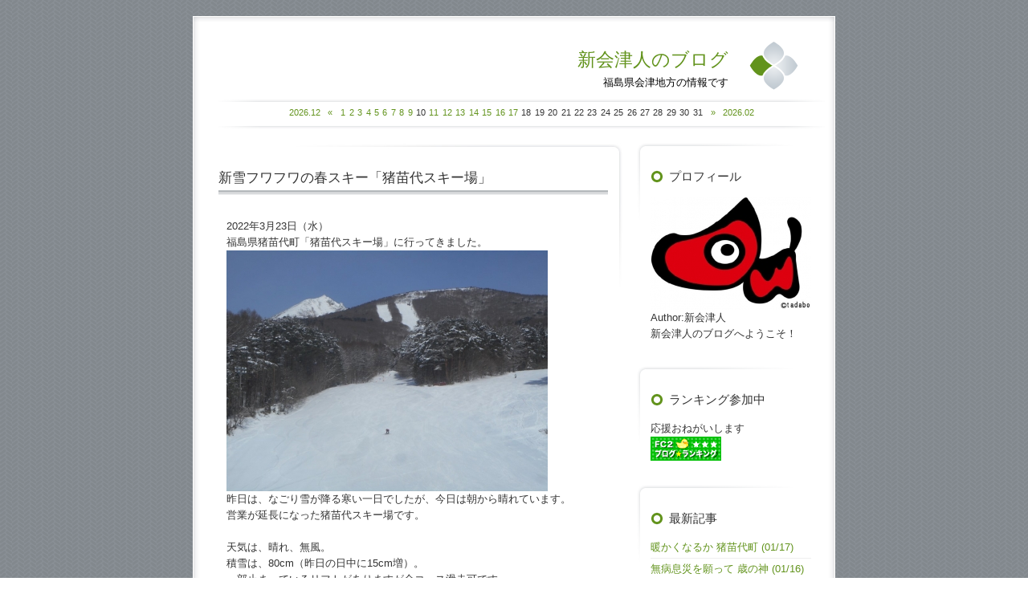

--- FILE ---
content_type: text/html; charset=utf-8
request_url: http://newaidu.jp/blog-entry-1192.html
body_size: 7343
content:
<!DOCTYPE html PUBLIC "-//W3C//DTD XHTML 1.0 Transitional//EN" "http://www.w3.org/TR/xhtml1/DTD/xhtml1-transitional.dtd">
<html xmlns="http://www.w3.org/1999/xhtml" xml:lang="ja" lang="ja">
<head>
	<meta http-equiv="Content-Type" content="text/html; charset=utf-8" />
	<meta http-equiv="Content-Style-Type" content="text/css" />
	<meta http-equiv="Content-Script-Type" content="text/javascript" />
	<meta name="author" content="新会津人" />
	<meta name="description" content="福島県会津地方の情報です" />
	<title>新雪フワフワの春スキー「猪苗代スキー場」 - 新会津人のブログ</title>
	<link rel="stylesheet" type="text/css" href="http://blog-imgs-115.fc2.com/n/e/w/newaidu/css/a902e.css" media="all" />
	<link rel="alternate" type="application/rss+xml" href="http://newaidu.jp/?xml" title="RSS" />
	<link rel="top" href="http://newaidu.jp/" title="Top" />
	<link rel="index" href="http://newaidu.jp/?all" title="インデックス" />
			<link rel="next" href="http://newaidu.jp/blog-entry-1193.html" title="暖かくなり、雪融け始め「猪苗代スキー場」" />	<link rel="prev" href="http://newaidu.jp/blog-entry-1191.html" title="最終営業日まで滑れた「リステルスキーファンタジア」" /><meta name="google-site-verification" content="YU1PZvXECLNy8bfsciIzDvfe1HwQsSbw2Ek7Afqy3Mo" />
<meta property="og:type" content="article">
<meta property="og:url" content="http://newaidu.jp/blog-entry-1192.html">
<meta property="og:title" content="新雪フワフワの春スキー「猪苗代スキー場」">
<meta property="og:description" content="2022年3月23日（水）福島県猪苗代町「猪苗代スキー場」に行ってきました。昨日は、なごり雪が降る寒い一日でしたが、今日は朝から晴れています。営業が延長になった猪苗代スキー場です。天気は、晴れ、無風。積雪は、80cm（昨日の日中に15cm増）。一部止まっているリフトがありますが全コース滑走可です。9:10ミネロ第１駐車場到着。センターハウスの奥の方です。車が少ないです。営業予定が延長になり、平日無料が続いています。...">
<meta property="og:image" content="https://blog-imgs-151.fc2.com/n/e/w/newaidu/inawasirosuki032301.jpg">
</head>

<body>
	<div id="container">
		<div id="inner_container"  class="clearfix">
			<div id="header">
				<div id="title_wrapper">
					<h1><a href="http://newaidu.jp/" accesskey="0" title="新会津人のブログ">新会津人のブログ</a></h1>
					<p>福島県会津地方の情報です</p>
				</div>
				<img src="https://blog-imgs-50.fc2.com/t/e/m/templates/cleanly_green_header_icon.png" width="63" height="62" />
			</div><!-- /header -->
			
			
			<div id="calendar"><!-- calendar -->
				<ul>
					<li class="now-month"><a href="http://newaidu.jp/blog-date-202512.html" title="2025/12">2026.12</a></li>
					<li class="prev-month-calendar"><a href="http://newaidu.jp/blog-date-202512.html" title="2025/12">&laquo</a></li>
					<li class="day"><a href="http://newaidu.jp/blog-date-20260101.html">1</a></li><li class="day"><a href="http://newaidu.jp/blog-date-20260102.html">2</a></li><li class="day"><a href="http://newaidu.jp/blog-date-20260103.html">3</a></li><li class="day"><a href="http://newaidu.jp/blog-date-20260104.html">4</a></li><li class="day"><a href="http://newaidu.jp/blog-date-20260105.html">5</a></li><li class="day"><a href="http://newaidu.jp/blog-date-20260106.html">6</a></li><li class="day"><a href="http://newaidu.jp/blog-date-20260107.html">7</a></li><li class="day"><a href="http://newaidu.jp/blog-date-20260108.html">8</a></li><li class="day"><a href="http://newaidu.jp/blog-date-20260109.html">9</a></li><li class="day">10</li><li class="day"><a href="http://newaidu.jp/blog-date-20260111.html">11</a></li><li class="day"><a href="http://newaidu.jp/blog-date-20260112.html">12</a></li><li class="day"><a href="http://newaidu.jp/blog-date-20260113.html">13</a></li><li class="day"><a href="http://newaidu.jp/blog-date-20260114.html">14</a></li><li class="day"><a href="http://newaidu.jp/blog-date-20260115.html">15</a></li><li class="day"><a href="http://newaidu.jp/blog-date-20260116.html">16</a></li><li class="day"><a href="http://newaidu.jp/blog-date-20260117.html">17</a></li><li class="day">18</li><li class="day">19</li><li class="day">20</li><li class="day">21</li><li class="day">22</li><li class="day">23</li><li class="day">24</li><li class="day">25</li><li class="day">26</li><li class="day">27</li><li class="day">28</li><li class="day">29</li><li class="day">30</li><li class="day">31</li>					<li class="next-month-calendar"><a href="http://newaidu.jp/blog-date-202602.html" title="2026/02">&raquo</a></li>
					<li class="now-month"><a href="http://newaidu.jp/blog-date-202602.html" title="2026/02">2026.02</a></li>
				</ul>
			</div><!-- /calendar -->


			<div id="main">
												<div class="content" id="e1192">
					<h2 class="entry_header">新雪フワフワの春スキー「猪苗代スキー場」</h2>
					<div class="entry_body">
						<div>2022年3月23日（水）</div><div>福島県猪苗代町「猪苗代スキー場」に行ってきました。</div><div><a href="http://newaidu.jp/img/inawasirosuki032301.jpg/" target="_blank"><img src="https://blog-imgs-151.fc2.com/n/e/w/newaidu/inawasirosuki032301s.jpg" alt="inawasirosuki032301.jpg" border="0"></a><br></div><div>昨日は、なごり雪が降る寒い一日でしたが、今日は朝から晴れています。</div><div>営業が延長になった猪苗代スキー場です。</div><div><div><br></div><div>天気は、晴れ、無風。</div><div>積雪は、80cm（昨日の日中に15cm増）。</div><div>一部止まっているリフトがありますが全コース滑走可です。</div></div><div><a href="http://newaidu.jp/img/inawasirosuki032302.jpg/" target="_blank"><img src="https://blog-imgs-151.fc2.com/n/e/w/newaidu/inawasirosuki032302s.jpg" alt="inawasirosuki032302.jpg" border="0"></a><br></div><div><div>9:10ミネロ第１駐車場到着。</div><div>センターハウスの奥の方です。</div><div>車が少ないです。</div></div><div><a href="http://newaidu.jp/img/inawasirosuki032303.jpg/" target="_blank"><img src="https://blog-imgs-151.fc2.com/n/e/w/newaidu/inawasirosuki032303s.jpg" alt="inawasirosuki032303.jpg" border="0"></a><br></div><div>営業予定が延長になり、平日無料が続いています。</div><div>中央エリアもミネロエリアも、全コースオープンです。</div><div><br></div><div>9:20スタート</div><div>①ミネロ第１クワッド→ミネロイースト<br></div><div><a href="http://newaidu.jp/img/inawasirosuki032304.jpg/" target="_blank"><img src="https://blog-imgs-151.fc2.com/n/e/w/newaidu/inawasirosuki032304s.jpg" alt="inawasirosuki032304.jpg" border="0"></a><br></div><div>晴れていて視界良好です。</div><div>猪苗代湖がきれいに見えます。</div><div>磐梯山山頂も、安達太良方面もきれいに見えます。</div><div><br></div><div>②ミネロ第１クワッド→ミネロウエスト→ミネロセントラル</div><div><a href="http://newaidu.jp/img/inawasirosuki032305.jpg/" target="_blank"><img src="https://blog-imgs-151.fc2.com/n/e/w/newaidu/inawasirosuki032305s.jpg" alt="inawasirosuki032305.jpg" border="0"></a><br></div><div>昨日、新たに15cmの積雪があったので、アイスバーンは隠れて、フワフワの新雪です。</div><div>今朝は寒かったので、ぜんぜん融けていません。</div><div>快適に滑れます。</div><div><br></div><div>③ミネロ第１クワッド→</div><div>④ミネロ第４リフト→連絡コース→天の庭コース→お馬返しゲレンデ→ぶな平ゲレンデ→ふりこ坂コース→中央ゲレンデ</div><div><a href="http://newaidu.jp/img/inawasirosuki032306.jpg/" target="_blank"><img src="https://blog-imgs-151.fc2.com/n/e/w/newaidu/inawasirosuki032306s.jpg" alt="inawasirosuki032306.jpg" border="0"></a><br></div><div>ミネロ山頂から、今シーズン最後で、最高の眺めかも。</div><div><iframe width="320" height="180" src="//www.youtube.com/embed/fIdMJdJ3uJU" frameborder="0" allowfullscreen="" data-id="fIdMJdJ3uJU"></iframe><br></div><div>パノラマを動画で撮りました。</div><div><a href="http://newaidu.jp/img/inawasirosuki032307.jpg/" target="_blank"><img src="https://blog-imgs-151.fc2.com/n/e/w/newaidu/inawasirosuki032307s.jpg" alt="inawasirosuki032307.jpg" border="0"></a><br></div><div>天の庭コースは、ミネロの上の連絡コースからしか行けないので、滑った跡がありません。</div><div>新雪、圧雪コースを気持ちよく滑りました。</div><div><a href="http://newaidu.jp/img/inawasirosuki032308.jpg/" target="_blank"><img src="https://blog-imgs-151.fc2.com/n/e/w/newaidu/inawasirosuki032308s.jpg" alt="inawasirosuki032308.jpg" border="0"></a><br></div><div>お馬返しゲレンデも、雪の状態はいいです。</div><div><br></div><div>⑤はやま第１クワッド→ふりこ坂コース→連絡コース</div><div><a href="http://newaidu.jp/img/inawasirosuki032309.jpg/" target="_blank"><img src="https://blog-imgs-151.fc2.com/n/e/w/newaidu/inawasirosuki032309s.jpg" alt="inawasirosuki032309.jpg" border="0"></a><br></div><div>はやま第１クワッドも、空いています。</div><div>天気がよく、雪もよくて、人が少ないという絶好のコンディションです。</div><div><br></div><div>⑥ミネロ第３リフト→ミネロウエスト</div><div><a href="http://newaidu.jp/img/inawasirosuki032310.jpg/" target="_blank"><img src="https://blog-imgs-151.fc2.com/n/e/w/newaidu/inawasirosuki032310s.jpg" alt="inawasirosuki032310.jpg" border="0"></a><br></div><div>ミネロも中央も、長く滑れるので、おもしろいけど、体には応えます。</div><div>10:40終了</div><div><br></div><div>思いがけず、いいコンディションの春スキーでした。</div><div>今シーズンは、雪に恵まれています。</div><div>あと何回滑れるか。</div><script type="text/javascript">rakuten_design="slide";rakuten_affiliateId="0e1a6e01.ca9e865a.0e1a6e02.17f20d9c";rakuten_items="ctsmatch";rakuten_genreId="0";rakuten_size="300x250";rakuten_target="_blank";rakuten_theme="gray";rakuten_border="off";rakuten_auto_mode="on";rakuten_genre_title="off";rakuten_recommend="on";rakuten_ts="1648013318479";</script><script type="text/javascript" src="https://xml.affiliate.rakuten.co.jp/widget/js/rakuten_widget.js"></script>
<div><br></div><div>よかったらこちらをクリック</div><a href="https://blog.with2.net/link/?id=1969300&cid=2409"><img width="110" height="31" src="https://blog.with2.net/img/banner/c/banner_1/br_c_2409_1.gif" title="スキーランキング"></a><br><a href="https://blog.with2.net/link/?id=1969300&cid=2409" style="font-size: 0.9em;">スキーランキング</a><br><a href="https://blog.with2.net/link/?id=1969300&cid=3026"><img width="110" height="31" src="https://blog.with2.net/img/banner/c/banner_1/br_c_3026_1.gif" title="福島県ランキング"></a><br><a href="https://blog.with2.net/link/?id=1969300&cid=3026" style="font-size: 0.9em;">福島県ランキング</a><div class="fc2_footer" style="text-align:left;vertical-align:middle;height:auto;">
<div class="fc2button-clap" data-clap-url="//blogvote.fc2.com/pickup/newaidu/1192/clap" id="fc2button-clap-1192" style="vertical-align:top;border:none;display:inline;margin-right:2px;">
<script type="text/javascript">
(function(d) {
var img = new Image();
d.getElementById("fc2button-clap-1192").appendChild(img);
img.src = '//static.fc2.com/image/clap/number/green/2.gif';
(function(s) { s.cursor = 'pointer'; s.border = 0; s.verticalAlign = 'top'; s.margin = '0'; s.padding = '0'; })(img.style);
var clap = function() { window.open('//blogvote.fc2.com/pickup/newaidu/1192/clap')};
if (img.addEventListener) { img.addEventListener('click', clap, false); } else if (img.attachEvent) { img.attachEvent('onclick', clap); }
})(document);
</script>
</div>


</div>
																							</div><!--/entry_body-->
					<div class="entry_footer">
						<span class="date"><a href="http://newaidu.jp/blog-entry-1192.html">2022-03-23</a>&nbsp;</span>
						<span class="category"><a href="/blog-category-9.html" title="冬はスキー夏はキャンプ">冬はスキー夏はキャンプ</a>&nbsp;</span>
												<span class="com"><a href="http://newaidu.jp/blog-entry-1192.html#comment-top" title="">Comment:0</a>&nbsp;</span>
																													</div>					
					<div class="pagetop"><a href="#container" title="このページのトップへ">このページのトップへ</a></div>
				</div><!--/content-->												
				
								
						
					
				<div id="cm" class="content" id="comment">
					<p class="sub_header">コメントの投稿</h3>
					<div class="form">
						<form action="http://newaidu.jp/blog-entry-1192.html" method="post" name="comment_form" id="comment_form">
							<dl>
								<dt>
									<input type="hidden" name="mode" value="regist" />
									<input type="hidden" name="comment[no]" value="1192" />
									<label for="name">名前</label>
								</dt>
								<dd><input id="name" type="text" name="comment[name]" size="30" value="" /></dd>
								<dt><label for="subject">タイトル</label></dt>
								<dd><input id="subject" name="comment[title]" type="text" size="30" value="No title" onblur="if(this.value == '') this.value='No title';" onfocus="if(this.value == 'No title') this.value='';" /></dd>
								<dt><label for="mail">メールアドレス</label></dt>
								<dd><input id="mail" type="text" name="comment[mail]" size="30" value="" /></dd>
								<dt><label for="url">URL</label></dt>
								<dd><input id="url" type="text" name="comment[url]" size="30" value="" /></dd>
								<dt><label for="comment">本文</label></dt>
								<dd><script type="text/javascript" src="https://static.fc2.com/js/blog/view/comment/comment_toolbar_ja.min.js?2017040501"></script></dd>
								<dd><textarea id="comment" cols="50" rows="5" name="comment[body]"></textarea></dd>
								<dt><label for="pass">パスワード</label></dt>
								<dd><input id="pass" type="password" name="comment[pass]" size="20" /></dd>
								<dt>非公開コメント</dt>
								<dd><input id="himitu" type="checkbox" name="comment[himitu]" /><label for="himitu">管理者にだけ表示を許可する</label></dd>
							</dl>
							<p class="form_btn"><input type="submit" value="送信" /></p>
						</form>
					</div><!--/form-->
										<div class="pagetop"><a href="#container" title="このページのトップへ">このページのトップへ</a></div>
				</div><!--/content-->
								
				
								
				
								
				
								
				<div class="page_navi">
				
									<a href="http://newaidu.jp/blog-entry-1193.html"title="暖かくなり、雪融け始め「猪苗代スキー場」">&laquo;&nbsp;前の記事</a>&nbsp;&nbsp;					<a href="http://newaidu.jp/" title="ホーム">ホーム</a>
					&nbsp;&nbsp;<a href="http://newaidu.jp/blog-entry-1191.html"title="最終営業日まで滑れた「リステルスキーファンタジア」">次の記事&nbsp;&raquo;</a>								</div><!--/page_navi-->
				
								<div class="content">
					
					<div class="pagetop"><a href="#container" title="このページのトップへ">このページのトップへ</a></div>
				</div><!--/content-->
							</div><!-- /main -->
						
			
			
			<div id="sidemenu">
								
				<dl class="sidemenu_body">
					<dt class="plg_title" style="text-align:left">プロフィール</dt>
										<dd class="plg_body" style="text-align:left"><p class="plugin-myimage" style="text-align:left">
<img src="https://blog-imgs-115.fc2.com/n/e/w/newaidu/akabes.jpg" alt="新会津人">
</p>
<p style="text-align:left">
Author:新会津人<br>
新会津人のブログへようこそ！</p></dd>
									</dl>
				
				<dl class="sidemenu_body">
					<dt class="plg_title" style="text-align:left">ランキング参加中</dt>
										<dd class="plg_header" style="text-align:left">応援おねがいします</dd>
										<dd class="plg_body" style="text-align:left"><div class="plugin-freearea" style="text-align:left">
  <a href="https://blogranking.fc2.com/in.php?id=1050188" target="_blank"><img src="https://static.fc2.com/blogranking/ranking_banner/d_03.gif"></a>
</div></dd>
									</dl>
				
				<dl class="sidemenu_body">
					<dt class="plg_title" style="text-align:left">最新記事</dt>
										<dd class="plg_body" style="text-align:left"><ul>
<li style="text-align:left">
<a href="http://newaidu.jp/blog-entry-2332.html" title="暖かくなるか 猪苗代町">暖かくなるか 猪苗代町 (01/17)</a>
</li><li style="text-align:left">
<a href="http://newaidu.jp/blog-entry-2331.html" title="無病息災を願って 歳の神">無病息災を願って 歳の神 (01/16)</a>
</li><li style="text-align:left">
<a href="http://newaidu.jp/blog-entry-2330.html" title="新雪がゆるむ「猪苗代スキー場」">新雪がゆるむ「猪苗代スキー場」 (01/15)</a>
</li><li style="text-align:left">
<a href="http://newaidu.jp/blog-entry-2329.html" title="穏やかな天気で 猪苗代十三日市">穏やかな天気で 猪苗代十三日市 (01/14)</a>
</li><li style="text-align:left">
<a href="http://newaidu.jp/blog-entry-2328.html" title="寒波が終わり 猪苗代町">寒波が終わり 猪苗代町 (01/13)</a>
</li></ul></dd>
									</dl>
				
				<dl class="sidemenu_body">
					<dt class="plg_title" style="text-align:left">月別アーカイブ</dt>
										<dd class="plg_body" style="text-align:left"><ul>
<li style="text-align:left">
<a href="http://newaidu.jp/blog-date-202601.html" title="2026/01">2026/01 (16)</a>
</li><li style="text-align:left">
<a href="http://newaidu.jp/blog-date-202512.html" title="2025/12">2025/12 (28)</a>
</li><li style="text-align:left">
<a href="http://newaidu.jp/blog-date-202511.html" title="2025/11">2025/11 (26)</a>
</li><li style="text-align:left">
<a href="http://newaidu.jp/blog-date-202510.html" title="2025/10">2025/10 (27)</a>
</li><li style="text-align:left">
<a href="http://newaidu.jp/blog-date-202509.html" title="2025/09">2025/09 (26)</a>
</li><li style="text-align:left">
<a href="http://newaidu.jp/blog-date-202508.html" title="2025/08">2025/08 (28)</a>
</li><li style="text-align:left">
<a href="http://newaidu.jp/blog-date-202507.html" title="2025/07">2025/07 (28)</a>
</li><li style="text-align:left">
<a href="http://newaidu.jp/blog-date-202506.html" title="2025/06">2025/06 (26)</a>
</li><li style="text-align:left">
<a href="http://newaidu.jp/blog-date-202505.html" title="2025/05">2025/05 (28)</a>
</li><li style="text-align:left">
<a href="http://newaidu.jp/blog-date-202504.html" title="2025/04">2025/04 (26)</a>
</li><li style="text-align:left">
<a href="http://newaidu.jp/blog-date-202503.html" title="2025/03">2025/03 (26)</a>
</li><li style="text-align:left">
<a href="http://newaidu.jp/blog-date-202502.html" title="2025/02">2025/02 (23)</a>
</li><li style="text-align:left">
<a href="http://newaidu.jp/blog-date-202501.html" title="2025/01">2025/01 (27)</a>
</li><li style="text-align:left">
<a href="http://newaidu.jp/blog-date-202412.html" title="2024/12">2024/12 (24)</a>
</li><li style="text-align:left">
<a href="http://newaidu.jp/blog-date-202411.html" title="2024/11">2024/11 (22)</a>
</li><li style="text-align:left">
<a href="http://newaidu.jp/blog-date-202410.html" title="2024/10">2024/10 (24)</a>
</li><li style="text-align:left">
<a href="http://newaidu.jp/blog-date-202409.html" title="2024/09">2024/09 (21)</a>
</li><li style="text-align:left">
<a href="http://newaidu.jp/blog-date-202408.html" title="2024/08">2024/08 (23)</a>
</li><li style="text-align:left">
<a href="http://newaidu.jp/blog-date-202407.html" title="2024/07">2024/07 (27)</a>
</li><li style="text-align:left">
<a href="http://newaidu.jp/blog-date-202406.html" title="2024/06">2024/06 (20)</a>
</li><li style="text-align:left">
<a href="http://newaidu.jp/blog-date-202405.html" title="2024/05">2024/05 (23)</a>
</li><li style="text-align:left">
<a href="http://newaidu.jp/blog-date-202404.html" title="2024/04">2024/04 (22)</a>
</li><li style="text-align:left">
<a href="http://newaidu.jp/blog-date-202403.html" title="2024/03">2024/03 (23)</a>
</li><li style="text-align:left">
<a href="http://newaidu.jp/blog-date-202402.html" title="2024/02">2024/02 (26)</a>
</li><li style="text-align:left">
<a href="http://newaidu.jp/blog-date-202401.html" title="2024/01">2024/01 (27)</a>
</li><li style="text-align:left">
<a href="http://newaidu.jp/blog-date-202312.html" title="2023/12">2023/12 (24)</a>
</li><li style="text-align:left">
<a href="http://newaidu.jp/blog-date-202311.html" title="2023/11">2023/11 (26)</a>
</li><li style="text-align:left">
<a href="http://newaidu.jp/blog-date-202310.html" title="2023/10">2023/10 (22)</a>
</li><li style="text-align:left">
<a href="http://newaidu.jp/blog-date-202309.html" title="2023/09">2023/09 (19)</a>
</li><li style="text-align:left">
<a href="http://newaidu.jp/blog-date-202308.html" title="2023/08">2023/08 (28)</a>
</li><li style="text-align:left">
<a href="http://newaidu.jp/blog-date-202307.html" title="2023/07">2023/07 (23)</a>
</li><li style="text-align:left">
<a href="http://newaidu.jp/blog-date-202306.html" title="2023/06">2023/06 (20)</a>
</li><li style="text-align:left">
<a href="http://newaidu.jp/blog-date-202305.html" title="2023/05">2023/05 (24)</a>
</li><li style="text-align:left">
<a href="http://newaidu.jp/blog-date-202304.html" title="2023/04">2023/04 (23)</a>
</li><li style="text-align:left">
<a href="http://newaidu.jp/blog-date-202303.html" title="2023/03">2023/03 (25)</a>
</li><li style="text-align:left">
<a href="http://newaidu.jp/blog-date-202302.html" title="2023/02">2023/02 (24)</a>
</li><li style="text-align:left">
<a href="http://newaidu.jp/blog-date-202301.html" title="2023/01">2023/01 (29)</a>
</li><li style="text-align:left">
<a href="http://newaidu.jp/blog-date-202212.html" title="2022/12">2022/12 (26)</a>
</li><li style="text-align:left">
<a href="http://newaidu.jp/blog-date-202211.html" title="2022/11">2022/11 (25)</a>
</li><li style="text-align:left">
<a href="http://newaidu.jp/blog-date-202210.html" title="2022/10">2022/10 (25)</a>
</li><li style="text-align:left">
<a href="http://newaidu.jp/blog-date-202209.html" title="2022/09">2022/09 (26)</a>
</li><li style="text-align:left">
<a href="http://newaidu.jp/blog-date-202208.html" title="2022/08">2022/08 (28)</a>
</li><li style="text-align:left">
<a href="http://newaidu.jp/blog-date-202207.html" title="2022/07">2022/07 (23)</a>
</li><li style="text-align:left">
<a href="http://newaidu.jp/blog-date-202206.html" title="2022/06">2022/06 (23)</a>
</li><li style="text-align:left">
<a href="http://newaidu.jp/blog-date-202205.html" title="2022/05">2022/05 (28)</a>
</li><li style="text-align:left">
<a href="http://newaidu.jp/blog-date-202204.html" title="2022/04">2022/04 (27)</a>
</li><li style="text-align:left">
<a href="http://newaidu.jp/blog-date-202203.html" title="2022/03">2022/03 (26)</a>
</li><li style="text-align:left">
<a href="http://newaidu.jp/blog-date-202202.html" title="2022/02">2022/02 (28)</a>
</li><li style="text-align:left">
<a href="http://newaidu.jp/blog-date-202201.html" title="2022/01">2022/01 (28)</a>
</li><li style="text-align:left">
<a href="http://newaidu.jp/blog-date-202112.html" title="2021/12">2021/12 (27)</a>
</li><li style="text-align:left">
<a href="http://newaidu.jp/blog-date-202111.html" title="2021/11">2021/11 (23)</a>
</li><li style="text-align:left">
<a href="http://newaidu.jp/blog-date-202110.html" title="2021/10">2021/10 (19)</a>
</li><li style="text-align:left">
<a href="http://newaidu.jp/blog-date-202109.html" title="2021/09">2021/09 (26)</a>
</li><li style="text-align:left">
<a href="http://newaidu.jp/blog-date-202108.html" title="2021/08">2021/08 (26)</a>
</li><li style="text-align:left">
<a href="http://newaidu.jp/blog-date-202107.html" title="2021/07">2021/07 (23)</a>
</li><li style="text-align:left">
<a href="http://newaidu.jp/blog-date-202106.html" title="2021/06">2021/06 (21)</a>
</li><li style="text-align:left">
<a href="http://newaidu.jp/blog-date-202105.html" title="2021/05">2021/05 (26)</a>
</li><li style="text-align:left">
<a href="http://newaidu.jp/blog-date-202104.html" title="2021/04">2021/04 (23)</a>
</li><li style="text-align:left">
<a href="http://newaidu.jp/blog-date-202103.html" title="2021/03">2021/03 (22)</a>
</li><li style="text-align:left">
<a href="http://newaidu.jp/blog-date-202102.html" title="2021/02">2021/02 (23)</a>
</li><li style="text-align:left">
<a href="http://newaidu.jp/blog-date-202101.html" title="2021/01">2021/01 (26)</a>
</li><li style="text-align:left">
<a href="http://newaidu.jp/blog-date-202012.html" title="2020/12">2020/12 (21)</a>
</li><li style="text-align:left">
<a href="http://newaidu.jp/blog-date-202011.html" title="2020/11">2020/11 (22)</a>
</li><li style="text-align:left">
<a href="http://newaidu.jp/blog-date-202010.html" title="2020/10">2020/10 (25)</a>
</li><li style="text-align:left">
<a href="http://newaidu.jp/blog-date-202009.html" title="2020/09">2020/09 (23)</a>
</li><li style="text-align:left">
<a href="http://newaidu.jp/blog-date-202008.html" title="2020/08">2020/08 (25)</a>
</li><li style="text-align:left">
<a href="http://newaidu.jp/blog-date-202007.html" title="2020/07">2020/07 (23)</a>
</li><li style="text-align:left">
<a href="http://newaidu.jp/blog-date-202006.html" title="2020/06">2020/06 (26)</a>
</li><li style="text-align:left">
<a href="http://newaidu.jp/blog-date-202005.html" title="2020/05">2020/05 (26)</a>
</li><li style="text-align:left">
<a href="http://newaidu.jp/blog-date-202004.html" title="2020/04">2020/04 (25)</a>
</li><li style="text-align:left">
<a href="http://newaidu.jp/blog-date-202003.html" title="2020/03">2020/03 (27)</a>
</li><li style="text-align:left">
<a href="http://newaidu.jp/blog-date-202002.html" title="2020/02">2020/02 (27)</a>
</li><li style="text-align:left">
<a href="http://newaidu.jp/blog-date-202001.html" title="2020/01">2020/01 (28)</a>
</li><li style="text-align:left">
<a href="http://newaidu.jp/blog-date-201912.html" title="2019/12">2019/12 (27)</a>
</li><li style="text-align:left">
<a href="http://newaidu.jp/blog-date-201911.html" title="2019/11">2019/11 (27)</a>
</li><li style="text-align:left">
<a href="http://newaidu.jp/blog-date-201910.html" title="2019/10">2019/10 (27)</a>
</li><li style="text-align:left">
<a href="http://newaidu.jp/blog-date-201909.html" title="2019/09">2019/09 (26)</a>
</li><li style="text-align:left">
<a href="http://newaidu.jp/blog-date-201908.html" title="2019/08">2019/08 (28)</a>
</li><li style="text-align:left">
<a href="http://newaidu.jp/blog-date-201907.html" title="2019/07">2019/07 (29)</a>
</li><li style="text-align:left">
<a href="http://newaidu.jp/blog-date-201906.html" title="2019/06">2019/06 (29)</a>
</li><li style="text-align:left">
<a href="http://newaidu.jp/blog-date-201905.html" title="2019/05">2019/05 (28)</a>
</li><li style="text-align:left">
<a href="http://newaidu.jp/blog-date-201904.html" title="2019/04">2019/04 (28)</a>
</li><li style="text-align:left">
<a href="http://newaidu.jp/blog-date-201903.html" title="2019/03">2019/03 (30)</a>
</li><li style="text-align:left">
<a href="http://newaidu.jp/blog-date-201902.html" title="2019/02">2019/02 (27)</a>
</li><li style="text-align:left">
<a href="http://newaidu.jp/blog-date-201901.html" title="2019/01">2019/01 (30)</a>
</li><li style="text-align:left">
<a href="http://newaidu.jp/blog-date-201812.html" title="2018/12">2018/12 (28)</a>
</li><li style="text-align:left">
<a href="http://newaidu.jp/blog-date-201811.html" title="2018/11">2018/11 (29)</a>
</li><li style="text-align:left">
<a href="http://newaidu.jp/blog-date-201810.html" title="2018/10">2018/10 (29)</a>
</li><li style="text-align:left">
<a href="http://newaidu.jp/blog-date-201809.html" title="2018/09">2018/09 (28)</a>
</li><li style="text-align:left">
<a href="http://newaidu.jp/blog-date-201808.html" title="2018/08">2018/08 (31)</a>
</li><li style="text-align:left">
<a href="http://newaidu.jp/blog-date-201807.html" title="2018/07">2018/07 (31)</a>
</li><li style="text-align:left">
<a href="http://newaidu.jp/blog-date-201806.html" title="2018/06">2018/06 (17)</a>
</li><li style="text-align:left">
<a href="http://newaidu.jp/blog-date-201805.html" title="2018/05">2018/05 (3)</a>
</li></ul></dd>
									</dl>
				
				<dl class="sidemenu_body">
					<dt class="plg_title" style="text-align:left">カテゴリ</dt>
										<dd class="plg_body" style="text-align:left"><div>
<div style="text-align:left">
<a href="http://newaidu.jp/blog-category-3.html" title="おいしいもの">おいしいもの (415)</a>
</div><div style="text-align:left">
<a href="http://newaidu.jp/blog-category-15.html" title="散歩道の季節の移ろい">散歩道の季節の移ろい (549)</a>
</div><div style="text-align:left">
<a href="http://newaidu.jp/blog-category-2.html" title="うまい酒">うまい酒 (269)</a>
</div><div style="text-align:left">
<a href="http://newaidu.jp/blog-category-9.html" title="冬はスキー夏はキャンプ">冬はスキー夏はキャンプ (310)</a>
</div><div style="text-align:left">
<a href="http://newaidu.jp/blog-category-0.html" title="わんこ日記（ミックスジャム作り）">わんこ日記（ミックスジャム作り） (107)</a>
</div><div style="text-align:left">
<a href="http://newaidu.jp/blog-category-17.html" title="見るぞサッカー">見るぞサッカー (47)</a>
</div><div style="text-align:left">
<a href="http://newaidu.jp/blog-category-18.html" title="釣りバカ報告">釣りバカ報告 (45)</a>
</div><div style="text-align:left">
<a href="http://newaidu.jp/blog-category-16.html" title="バイキングが好き">バイキングが好き (77)</a>
</div><div style="text-align:left">
<a href="http://newaidu.jp/blog-category-8.html" title="作ってみた">作ってみた (67)</a>
</div><div style="text-align:left">
<a href="http://newaidu.jp/blog-category-14.html" title="山の恵み">山の恵み (32)</a>
</div><div style="text-align:left">
<a href="http://newaidu.jp/blog-category-4.html" title="花ごよみ">花ごよみ (129)</a>
</div><div style="text-align:left">
<a href="http://newaidu.jp/blog-category-5.html" title="ウォーク">ウォーク (48)</a>
</div><div style="text-align:left">
<a href="http://newaidu.jp/blog-category-7.html" title="見どころ">見どころ (60)</a>
</div><div style="text-align:left">
<a href="http://newaidu.jp/blog-category-12.html" title="祭り（マルシェ）">祭り（マルシェ） (83)</a>
</div><div style="text-align:left">
<a href="http://newaidu.jp/blog-category-1.html" title="楽しい列車">楽しい列車 (37)</a>
</div><div style="text-align:left">
<a href="http://newaidu.jp/blog-category-10.html" title="すてきな物">すてきな物 (11)</a>
</div><div style="text-align:left">
<a href="http://newaidu.jp/blog-category-13.html" title="磐梯山の宝">磐梯山の宝 (4)</a>
</div><div style="text-align:left">
<a href="http://newaidu.jp/blog-category-11.html" title="神社参拝">神社参拝 (10)</a>
</div><div style="text-align:left">
<a href="http://newaidu.jp/blog-category-6.html" title="義の歴史">義の歴史 (32)</a>
</div></div></dd>
									</dl>
				
				<dl class="sidemenu_body">
					<dt class="plg_title" style="text-align:left">見た人</dt>
										<dd class="plg_body" style="text-align:left"><div class="plugin-counter" style="text-align:left">
	<script language="JavaScript" type="text/javascript" src="//counter1.fc2.com/counter.php?id=34737267&main=1"></script>
	<noscript><img src="//counter1.fc2.com/counter_img.php?id=34737267&main=1"></noscript>
</div></dd>
									</dl>
				
				<dl class="sidemenu_body">
					<dt class="plg_title" style="text-align:left">最新コメント</dt>
										<dd class="plg_body" style="text-align:left"><ul>
<li style="text-align:left">
<a href="http://newaidu.jp/blog-entry-2253.html#comment46" title="御礼">コーヒー屋台　伊藤商店:おいしいものいっぱい「山都新そばまつり」 (10/20)</a>
</li><li style="text-align:left">
<a href="http://newaidu.jp/blog-entry-1638.html#comment45" title="No title">ガーゴイル:乗りつぶせ福島県 阿武隈急行線 (02/10)</a>
</li><li style="text-align:left">
<a href="http://newaidu.jp/blog-entry-1604.html#comment44" title="No title">ガーゴイル:乗りつぶせ福島県 常磐線③ (02/10)</a>
</li><li style="text-align:left">
<a href="http://newaidu.jp/blog-entry-1782.html#comment43" title="No title">kuroyuonsen:新雪が積もったが「ネコママウンテン南」 (03/20)</a>
</li><li style="text-align:left">
<a href="http://newaidu.jp/blog-entry-1759.html#comment42" title="No title">Anthony:雪融け進む「ネコママウンテン北」 (03/18)</a>
</li><li style="text-align:left">
<a href="http://newaidu.jp/blog-entry-1677.html#comment41" title="No title">Anthony:低迷のままシーズン終了「ベガルタ仙台」 (11/18)</a>
</li><li style="text-align:left">
<a href="http://newaidu.jp/blog-entry-403.html#comment40" title="No title">千葉ゴロー:会津藩と二本松藩の境界 旧二本松街道 楊枝峠 (09/03)</a>
</li></ul></dd>
									</dl>
				 
												
				<dl class="sidemenu_body">
					<dt class="plg_title" style="text-align:left">リンク</dt>
										<dd class="plg_body" style="text-align:left"><ul>
<li style="text-align:left"><a href="https://www.instagram.com/newaidu/?hl=ja" title="Instagram" target="_blank">Instagram</a></li><li><a href="./?admin">管理画面</a></li>
</ul></dd>
					<dd class="plg_footer" style="text-align:left"><a href="javascript:window.location.replace('http://blog.fc2.com/?linkid=newaidu');">このブログをリンクに追加する</a></dd>
									</dl>
				
				<dl class="sidemenu_body">
					<dt class="plg_title" style="text-align:left">ＱＲコード</dt>
										<dd class="plg_body" style="text-align:left"><div class="plugin-qrcode" style="text-align:left"><img src="https://blog-imgs-115.fc2.com/n/e/w/newaidu/3ec9747c2.jpg" alt="QR"></div></dd>
									</dl>
				
							</div><!-- /sidemenu -->
		</div><!-- /inner_container -->
	</div><!-- /container -->		
	
	<div id="footer"><!-- footer -->
		<p class="powered">Powered by <a href="https://blog.fc2.com/" title="FC2ブログ">FC2ブログ</a></p>
		<!--Don't delete--><p class="ad"><!-- genre:34 --><!-- sub_genre:228 --><!-- sp_banner:1 --><!-- passive:0 --><!-- lang:ja --><!-- HeadBar:0 --><!-- VT:blog --><!-- nad:1 --> </p>
		<p class="copyright">Copyright &copy; 新会津人のブログ All Rights Reserved.</p>
	</div><!-- /footer -->	
<script type="text/javascript" charset="utf-8" src="https://admin.blog.fc2.com/dctanalyzer.php" defer></script>
<script type="text/javascript" charset="utf-8" src="//static.fc2.com/comment.js" defer></script>
<script type="text/javascript" src="//static.fc2.com/js/blog/blog_res.js" defer></script>
</body>
</html>